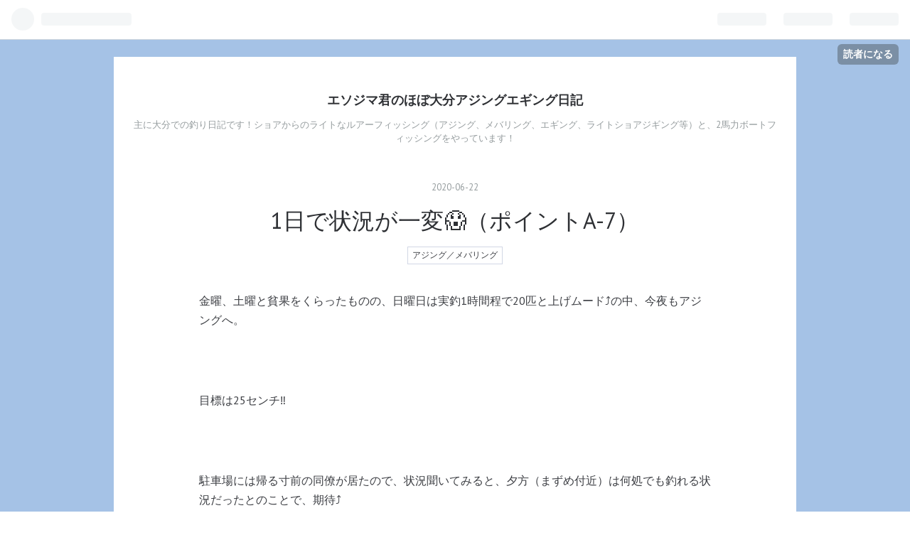

--- FILE ---
content_type: text/html; charset=utf-8
request_url: https://esojima.hatenablog.com/entry/2020/06/22/232943
body_size: 13567
content:
<!DOCTYPE html>
<html
  lang="ja"

data-admin-domain="//blog.hatena.ne.jp"
data-admin-origin="https://blog.hatena.ne.jp"
data-author="esojima3"
data-avail-langs="ja en"
data-blog="esojima.hatenablog.com"
data-blog-host="esojima.hatenablog.com"
data-blog-is-public="1"
data-blog-name="エソジマ君のほぼ大分アジングエギング日記"
data-blog-owner="esojima3"
data-blog-show-ads="1"
data-blog-show-sleeping-ads=""
data-blog-uri="https://esojima.hatenablog.com/"
data-blog-uuid="10257846132627411952"
data-blogs-uri-base="https://esojima.hatenablog.com"
data-brand="hatenablog"
data-data-layer="{&quot;hatenablog&quot;:{&quot;admin&quot;:{},&quot;analytics&quot;:{&quot;brand_property_id&quot;:&quot;&quot;,&quot;measurement_id&quot;:&quot;&quot;,&quot;non_sampling_property_id&quot;:&quot;&quot;,&quot;property_id&quot;:&quot;&quot;,&quot;separated_property_id&quot;:&quot;UA-29716941-21&quot;},&quot;blog&quot;:{&quot;blog_id&quot;:&quot;10257846132627411952&quot;,&quot;content_seems_japanese&quot;:&quot;true&quot;,&quot;disable_ads&quot;:&quot;&quot;,&quot;enable_ads&quot;:&quot;true&quot;,&quot;enable_keyword_link&quot;:&quot;true&quot;,&quot;entry_show_footer_related_entries&quot;:&quot;true&quot;,&quot;force_pc_view&quot;:&quot;true&quot;,&quot;is_public&quot;:&quot;true&quot;,&quot;is_responsive_view&quot;:&quot;true&quot;,&quot;is_sleeping&quot;:&quot;false&quot;,&quot;lang&quot;:&quot;ja&quot;,&quot;name&quot;:&quot;\u30a8\u30bd\u30b8\u30de\u541b\u306e\u307b\u307c\u5927\u5206\u30a2\u30b8\u30f3\u30b0\u30a8\u30ae\u30f3\u30b0\u65e5\u8a18&quot;,&quot;owner_name&quot;:&quot;esojima3&quot;,&quot;uri&quot;:&quot;https://esojima.hatenablog.com/&quot;},&quot;brand&quot;:&quot;hatenablog&quot;,&quot;page_id&quot;:&quot;entry&quot;,&quot;permalink_entry&quot;:{&quot;author_name&quot;:&quot;esojima3&quot;,&quot;categories&quot;:&quot;\u30a2\u30b8\u30f3\u30b0\uff0f\u30e1\u30d0\u30ea\u30f3\u30b0&quot;,&quot;character_count&quot;:767,&quot;date&quot;:&quot;2020-06-22&quot;,&quot;entry_id&quot;:&quot;26006613588618735&quot;,&quot;first_category&quot;:&quot;\u30a2\u30b8\u30f3\u30b0\uff0f\u30e1\u30d0\u30ea\u30f3\u30b0&quot;,&quot;hour&quot;:&quot;23&quot;,&quot;title&quot;:&quot;1\u65e5\u3067\u72b6\u6cc1\u304c\u4e00\u5909\ud83d\ude31\uff08\u30dd\u30a4\u30f3\u30c8A-7\uff09&quot;,&quot;uri&quot;:&quot;https://esojima.hatenablog.com/entry/2020/06/22/232943&quot;},&quot;pro&quot;:&quot;free&quot;,&quot;router_type&quot;:&quot;blogs&quot;}}"
data-device="pc"
data-dont-recommend-pro="false"
data-global-domain="https://hatena.blog"
data-globalheader-color="b"
data-globalheader-type="pc"
data-has-touch-view="1"
data-help-url="https://help.hatenablog.com"
data-no-suggest-touch-view="1"
data-page="entry"
data-parts-domain="https://hatenablog-parts.com"
data-plus-available=""
data-pro="false"
data-router-type="blogs"
data-sentry-dsn="https://03a33e4781a24cf2885099fed222b56d@sentry.io/1195218"
data-sentry-environment="production"
data-sentry-sample-rate="0.1"
data-static-domain="https://cdn.blog.st-hatena.com"
data-version="ce040fcbad0d42a5e1cae88990dad0"




  data-initial-state="{}"

  >
  <head prefix="og: http://ogp.me/ns# fb: http://ogp.me/ns/fb# article: http://ogp.me/ns/article#">

  

  
  <meta name="viewport" content="width=device-width, initial-scale=1.0" />


  


  

  <meta name="robots" content="max-image-preview:large" />


  <meta charset="utf-8"/>
  <meta http-equiv="X-UA-Compatible" content="IE=7; IE=9; IE=10; IE=11" />
  <title>1日で状況が一変😱（ポイントA-7） - エソジマ君のほぼ大分アジングエギング日記</title>

  
  <link rel="canonical" href="https://esojima.hatenablog.com/entry/2020/06/22/232943"/>



  

<meta itemprop="name" content="1日で状況が一変😱（ポイントA-7） - エソジマ君のほぼ大分アジングエギング日記"/>

  <meta itemprop="image" content="https://cdn.image.st-hatena.com/image/scale/9d1d349c1a77e6dec4ff60024961842fe67578c1/backend=imagemagick;version=1;width=1300/https%3A%2F%2Fcdn-ak.f.st-hatena.com%2Fimages%2Ffotolife%2Fe%2Fesojima3%2F20200622%2F20200622232121.jpg"/>


  <meta property="og:title" content="1日で状況が一変😱（ポイントA-7） - エソジマ君のほぼ大分アジングエギング日記"/>
<meta property="og:type" content="article"/>
  <meta property="og:url" content="https://esojima.hatenablog.com/entry/2020/06/22/232943"/>

  <meta property="og:image" content="https://cdn.image.st-hatena.com/image/scale/9d1d349c1a77e6dec4ff60024961842fe67578c1/backend=imagemagick;version=1;width=1300/https%3A%2F%2Fcdn-ak.f.st-hatena.com%2Fimages%2Ffotolife%2Fe%2Fesojima3%2F20200622%2F20200622232121.jpg"/>

<meta property="og:image:alt" content="1日で状況が一変😱（ポイントA-7） - エソジマ君のほぼ大分アジングエギング日記"/>
    <meta property="og:description" content="金曜、土曜と貧果をくらったものの、日曜日は実釣1時間程で20匹と上げムード⤴️の中、今夜もアジングへ。 目標は25センチ‼️ 駐車場には帰る寸前の同僚が居たので、状況聞いてみると、夕方（まずめ付近）は何処でも釣れる状況だったとのことで、期待⤴️ しかーーし、この時間帯はそんな状況ではありませんでした😅 （と言うか、やっくん情報だと今日は厳しかったとのことでした…どれが正しいのやら⤵️） まあ、夕まずめが爆釣だも渋くても関係ないですけどね😅 夜は夜で状況が違うことが多いので😁 で、いつもの様にアジを探すスタイルでカニ歩き🦀 すぐに単発 しかし連発はせず⤵️ 別場所打っていると、ショートバイトが連…" />
<meta property="og:site_name" content="エソジマ君のほぼ大分アジングエギング日記"/>

  <meta property="article:published_time" content="2020-06-22T14:29:43Z" />

    <meta property="article:tag" content="アジング／メバリング" />
      <meta name="twitter:card"  content="summary_large_image" />
    <meta name="twitter:image" content="https://cdn.image.st-hatena.com/image/scale/9d1d349c1a77e6dec4ff60024961842fe67578c1/backend=imagemagick;version=1;width=1300/https%3A%2F%2Fcdn-ak.f.st-hatena.com%2Fimages%2Ffotolife%2Fe%2Fesojima3%2F20200622%2F20200622232121.jpg" />  <meta name="twitter:title" content="1日で状況が一変😱（ポイントA-7） - エソジマ君のほぼ大分アジングエギング日記" />    <meta name="twitter:description" content="金曜、土曜と貧果をくらったものの、日曜日は実釣1時間程で20匹と上げムード⤴️の中、今夜もアジングへ。 目標は25センチ‼️ 駐車場には帰る寸前の同僚が居たので、状況聞いてみると、夕方（まずめ付近）は何処でも釣れる状況だったとのことで、期待⤴️ しかーーし、この時間帯はそんな状況ではありませんでした😅 （と言うか、やっ…" />  <meta name="twitter:app:name:iphone" content="はてなブログアプリ" />
  <meta name="twitter:app:id:iphone" content="583299321" />
  <meta name="twitter:app:url:iphone" content="hatenablog:///open?uri=https%3A%2F%2Fesojima.hatenablog.com%2Fentry%2F2020%2F06%2F22%2F232943" />
  
    <meta name="description" content="金曜、土曜と貧果をくらったものの、日曜日は実釣1時間程で20匹と上げムード⤴️の中、今夜もアジングへ。 目標は25センチ‼️ 駐車場には帰る寸前の同僚が居たので、状況聞いてみると、夕方（まずめ付近）は何処でも釣れる状況だったとのことで、期待⤴️ しかーーし、この時間帯はそんな状況ではありませんでした😅 （と言うか、やっくん情報だと今日は厳しかったとのことでした…どれが正しいのやら⤵️） まあ、夕まずめが爆釣だも渋くても関係ないですけどね😅 夜は夜で状況が違うことが多いので😁 で、いつもの様にアジを探すスタイルでカニ歩き🦀 すぐに単発 しかし連発はせず⤵️ 別場所打っていると、ショートバイトが連…" />
    <meta name="keywords" content="大分,アジング,釣り" />


  
<script
  id="embed-gtm-data-layer-loader"
  data-data-layer-page-specific="{&quot;hatenablog&quot;:{&quot;blogs_permalink&quot;:{&quot;is_author_pro&quot;:&quot;false&quot;,&quot;is_blog_sleeping&quot;:&quot;false&quot;,&quot;blog_afc_issued&quot;:&quot;false&quot;,&quot;has_related_entries_with_elasticsearch&quot;:&quot;true&quot;,&quot;entry_afc_issued&quot;:&quot;false&quot;}}}"
>
(function() {
  function loadDataLayer(elem, attrName) {
    if (!elem) { return {}; }
    var json = elem.getAttribute(attrName);
    if (!json) { return {}; }
    return JSON.parse(json);
  }

  var globalVariables = loadDataLayer(
    document.documentElement,
    'data-data-layer'
  );
  var pageSpecificVariables = loadDataLayer(
    document.getElementById('embed-gtm-data-layer-loader'),
    'data-data-layer-page-specific'
  );

  var variables = [globalVariables, pageSpecificVariables];

  if (!window.dataLayer) {
    window.dataLayer = [];
  }

  for (var i = 0; i < variables.length; i++) {
    window.dataLayer.push(variables[i]);
  }
})();
</script>

<!-- Google Tag Manager -->
<script>(function(w,d,s,l,i){w[l]=w[l]||[];w[l].push({'gtm.start':
new Date().getTime(),event:'gtm.js'});var f=d.getElementsByTagName(s)[0],
j=d.createElement(s),dl=l!='dataLayer'?'&l='+l:'';j.async=true;j.src=
'https://www.googletagmanager.com/gtm.js?id='+i+dl;f.parentNode.insertBefore(j,f);
})(window,document,'script','dataLayer','GTM-P4CXTW');</script>
<!-- End Google Tag Manager -->











  <link rel="shortcut icon" href="https://esojima.hatenablog.com/icon/favicon">
<link rel="apple-touch-icon" href="https://esojima.hatenablog.com/icon/touch">
<link rel="icon" sizes="192x192" href="https://esojima.hatenablog.com/icon/link">

  

<link rel="alternate" type="application/atom+xml" title="Atom" href="https://esojima.hatenablog.com/feed"/>
<link rel="alternate" type="application/rss+xml" title="RSS2.0" href="https://esojima.hatenablog.com/rss"/>

  <link rel="alternate" type="application/json+oembed" href="https://hatena.blog/oembed?url=https%3A%2F%2Fesojima.hatenablog.com%2Fentry%2F2020%2F06%2F22%2F232943&amp;format=json" title="oEmbed Profile of 1日で状況が一変😱（ポイントA-7）"/>
<link rel="alternate" type="text/xml+oembed" href="https://hatena.blog/oembed?url=https%3A%2F%2Fesojima.hatenablog.com%2Fentry%2F2020%2F06%2F22%2F232943&amp;format=xml" title="oEmbed Profile of 1日で状況が一変😱（ポイントA-7）"/>
  
  <link rel="author" href="http://www.hatena.ne.jp/esojima3/">

  

  


  
    
<link rel="stylesheet" type="text/css" href="https://cdn.blog.st-hatena.com/css/blog.css?version=ce040fcbad0d42a5e1cae88990dad0"/>

    
  <link rel="stylesheet" type="text/css" href="https://usercss.blog.st-hatena.com/blog_style/10257846132627411952/41509198788a1539171d5a6c7857e41ce775b1f9"/>
  
  

  

  
<script> </script>

  
<style>
  div#google_afc_user,
  div.google-afc-user-container,
  div.google_afc_image,
  div.google_afc_blocklink {
      display: block !important;
  }
</style>


  
    <script src="https://cdn.pool.st-hatena.com/valve/valve.js" async></script>
<script id="test-valve-definition">
  var valve = window.valve || [];

  valve.push(function(v) {
    
    

    v.config({
      service: 'blog',
      content: {
        result: 'adtrust',
        documentIds: ["blog:entry:26006613588618735"]
      }
    });
    v.defineDFPSlot({"lazy":1,"sizes":{"mappings":[[[320,568],[[336,280],[300,250],"fluid"]],[[0,0],[[300,250]]]]},"slotId":"ad-in-entry","unit":"/4374287/blog_pc_entry_sleep_in-article"});    v.defineDFPSlot({"lazy":"","sizes":[[300,250],[336,280],[468,60],"fluid"],"slotId":"google_afc_user_container_0","unit":"/4374287/blog_user"});
    v.sealDFPSlots();
  });
</script>

  

  
    <script type="application/ld+json">{"@context":"http://schema.org","@type":"Article","dateModified":"2020-06-22T23:30:24+09:00","datePublished":"2020-06-22T23:29:43+09:00","description":"金曜、土曜と貧果をくらったものの、日曜日は実釣1時間程で20匹と上げムード⤴️の中、今夜もアジングへ。 目標は25センチ‼️ 駐車場には帰る寸前の同僚が居たので、状況聞いてみると、夕方（まずめ付近）は何処でも釣れる状況だったとのことで、期待⤴️ しかーーし、この時間帯はそんな状況ではありませんでした😅 （と言うか、やっくん情報だと今日は厳しかったとのことでした…どれが正しいのやら⤵️） まあ、夕まずめが爆釣だも渋くても関係ないですけどね😅 夜は夜で状況が違うことが多いので😁 で、いつもの様にアジを探すスタイルでカニ歩き🦀 すぐに単発 しかし連発はせず⤵️ 別場所打っていると、ショートバイトが連…","headline":"1日で状況が一変😱（ポイントA-7）","image":["https://cdn-ak.f.st-hatena.com/images/fotolife/e/esojima3/20200622/20200622232121.jpg"],"mainEntityOfPage":{"@id":"https://esojima.hatenablog.com/entry/2020/06/22/232943","@type":"WebPage"}}</script>

  

  <script type="text/javascript">
 if( location.href == 'https://esojima.hatenablog.com/'){
 location.href='https://esojima.hatenablog.com/archive';
}
</script>
<noscript>
<p><a href="https://esojima.hatenablog.com/archive">エソジマ君の大分釣り日記</a></p>
</noscript>
</head>

  <body class="page-entry category-アジング／メバリング globalheader-ng-enabled">
    

<div id="globalheader-container"
  data-brand="hatenablog"
  
  >
  <iframe id="globalheader" height="37" frameborder="0" allowTransparency="true"></iframe>
</div>


  
  
  
    <nav class="
      blog-controlls
      
    ">
      <div class="blog-controlls-blog-icon">
        <a href="https://esojima.hatenablog.com/">
          <img src="https://cdn.image.st-hatena.com/image/square/48f77f39253abc90d90b735df18cf1a6533ed3d2/backend=imagemagick;height=128;version=1;width=128/https%3A%2F%2Fcdn.user.blog.st-hatena.com%2Fblog_custom_icon%2F153155302%2F1536672325540425" alt="エソジマ君のほぼ大分アジングエギング日記"/>
        </a>
      </div>
      <div class="blog-controlls-title">
        <a href="https://esojima.hatenablog.com/">エソジマ君のほぼ大分アジングエギング日記</a>
      </div>
      <a href="https://blog.hatena.ne.jp/esojima3/esojima.hatenablog.com/subscribe?utm_source=blogs_topright_button&amp;utm_medium=button&amp;utm_campaign=subscribe_blog" class="blog-controlls-subscribe-btn test-blog-header-controlls-subscribe">
        読者になる
      </a>
    </nav>
  

  <div id="container">
    <div id="container-inner">
      <header id="blog-title" data-brand="hatenablog">
  <div id="blog-title-inner" >
    <div id="blog-title-content">
      <h1 id="title"><a href="https://esojima.hatenablog.com/">エソジマ君のほぼ大分アジングエギング日記</a></h1>
      
        <h2 id="blog-description">主に大分での釣り日記です！ショアからのライトなルアーフィッシング（アジング、メバリング、エギング、ライトショアジギング等）と、2馬力ボートフィッシングをやっています！</h2>
      
    </div>
  </div>
</header>

      

      
      




<div id="content" class="hfeed"
  
  >
  <div id="content-inner">
    <div id="wrapper">
      <div id="main">
        <div id="main-inner">
          

          


  


          
  
  <!-- google_ad_section_start -->
  <!-- rakuten_ad_target_begin -->
  
  
  

  

  
    
      
        <article class="entry hentry test-hentry js-entry-article date-first autopagerize_page_element chars-800 words-100 mode-hatena entry-odd" id="entry-26006613588618735" data-keyword-campaign="" data-uuid="26006613588618735" data-publication-type="entry">
  <div class="entry-inner">
    <header class="entry-header">
  
    <div class="date entry-date first">
    <a href="https://esojima.hatenablog.com/archive/2020/06/22" rel="nofollow">
      <time datetime="2020-06-22T14:29:43Z" title="2020-06-22T14:29:43Z">
        <span class="date-year">2020</span><span class="hyphen">-</span><span class="date-month">06</span><span class="hyphen">-</span><span class="date-day">22</span>
      </time>
    </a>
      </div>
  <h1 class="entry-title">
  <a href="https://esojima.hatenablog.com/entry/2020/06/22/232943" class="entry-title-link bookmark">1日で状況が一変😱（ポイントA-7）</a>
</h1>

  
  

  <div class="entry-categories categories">
    
    <a href="https://esojima.hatenablog.com/archive/category/%E3%82%A2%E3%82%B8%E3%83%B3%E3%82%B0%EF%BC%8F%E3%83%A1%E3%83%90%E3%83%AA%E3%83%B3%E3%82%B0" class="entry-category-link category-アジング／メバリング">アジング／メバリング</a>
    
  </div>


  

  

</header>

    


    <div class="entry-content hatenablog-entry">
  
    <p>金曜、土曜と貧果をくらったものの、日曜日は実釣1時間程で20匹と上げムード⤴️の中、今夜もアジングへ。</p><br />
<br />
<p>目標は25センチ‼️</p><br />
<br />
<p>駐車場には帰る寸前の同僚が居たので、状況聞いてみると、夕方（まずめ付近）は何処でも釣れる状況だったとのことで、期待⤴️</p><br />
<br />
<p>しかーーし、この時間帯はそんな状況ではありませんでした😅<br />
（と言うか、やっくん情報だと今日は厳しかったとのことでした…どれが正しいのやら⤵️）</p><br />
<br />
<p>まあ、<a class="keyword" href="http://d.hatena.ne.jp/keyword/%CD%BC%A4%DE%A4%BA%A4%E1">夕まずめ</a>が爆釣だも渋くても関係ないですけどね😅</p><br />
<br />
<p>夜は夜で状況が違うことが多いので😁</p><br />
<br />
<p>で、いつもの様にアジを探すスタイルで<a class="keyword" href="http://d.hatena.ne.jp/keyword/%A5%AB%A5%CB">カニ</a>歩き🦀</p><br />
<br />
<p>すぐに単発<br />
<span itemscope itemtype="http://schema.org/Photograph"><img src="https://cdn-ak.f.st-hatena.com/images/fotolife/e/esojima3/20200622/20200622232121.jpg" alt="f:id:esojima3:20200622232121j:plain" title="f:id:esojima3:20200622232121j:plain" class="hatena-fotolife" itemprop="image"></span></p><br />
<br />
<p>しかし連発はせず⤵️</p><br />
<br />
<p>別場所打っていると、ショートバイトが連発😅</p><br />
<br />
<p>ワーム小さくしてヒットするもサイズはお豆😱<br />
（今夜は贅沢は言えなさそうですが）</p><br />
<br />
<p>暫く遊んでいたら釣り友さんからラインが来て合流〜</p><br />
<br />
<p>同じ場所打ってても拉致あかんので、再び2人で蟹歩き〜〜</p><br />
<br />
<p>多少濁りもある中、表層で気持ち良いコン♬</p><br />
<br />
<p>少し良い型の24センチ〜⤴️<br />
<span itemscope itemtype="http://schema.org/Photograph"><img src="https://cdn-ak.f.st-hatena.com/images/fotolife/e/esojima3/20200622/20200622232405.jpg" alt="f:id:esojima3:20200622232405j:plain" title="f:id:esojima3:20200622232405j:plain" class="hatena-fotolife" itemprop="image"></span></p><br />
<br />
<p>目標まで後1センチ〜〜</p><br />
<br />
<p>しかし、後が続きません😭</p><br />
<br />
<p>今夜はパターンに入らず連発してくれません。</p><br />
<br />
<p>時折波紋も出るので、波紋探しからのアジ拾い😁<br />
<span itemscope itemtype="http://schema.org/Photograph"><img src="https://cdn-ak.f.st-hatena.com/images/fotolife/e/esojima3/20200622/20200622232456.jpg" alt="f:id:esojima3:20200622232456j:plain" title="f:id:esojima3:20200622232456j:plain" class="hatena-fotolife" itemprop="image"></span></p><br />
<br />
<p>途中ゴミも流れまくって釣りにならずの状況もあり、結構辛かったのですが、ポツリポツリと拾い釣り〜<br />
<span itemscope itemtype="http://schema.org/Photograph"><img src="https://cdn-ak.f.st-hatena.com/images/fotolife/e/esojima3/20200622/20200622232451.jpg" alt="f:id:esojima3:20200622232451j:plain" title="f:id:esojima3:20200622232451j:plain" class="hatena-fotolife" itemprop="image"></span></p><br />
<p>サイズは全くダメでした<br />
<span itemscope itemtype="http://schema.org/Photograph"><img src="https://cdn-ak.f.st-hatena.com/images/fotolife/e/esojima3/20200622/20200622232500.jpg" alt="f:id:esojima3:20200622232500j:plain" title="f:id:esojima3:20200622232500j:plain" class="hatena-fotolife" itemprop="image"></span></p><br />
<p>目標の25センチまで程遠い20、21センチほどばかりでした<br />
<span itemscope itemtype="http://schema.org/Photograph"><img src="https://cdn-ak.f.st-hatena.com/images/fotolife/e/esojima3/20200622/20200622232505.jpg" alt="f:id:esojima3:20200622232505j:plain" title="f:id:esojima3:20200622232505j:plain" class="hatena-fotolife" itemprop="image"></span></p><br />
<p>結局、1時間半程で15匹と悲しい釣果でした⤵️</p><br />
<br />
<p>途中途中に結構アジは居たのですが、潮が動かず食い気がない感じでした。</p><br />
<br />
<p>あと30分くらい粘れば潮が動いて遊べたんだろうな〜〜</p><br />
<p>★★★★★★★★★★★★★★★★★★★★★★<br />
ランキングに参加しています。<br />
ポチッと押して頂けるとヤル気が出ます😁</p><p>色んなブログが見れますよ！<br />
↓↓↓↓↓↓↓↓↓↓↓↓↓↓↓↓↓↓</p><p><a href="//fishing.blogmura.com/saltlure/ranking.html"><img src="//fishing.blogmura.com/saltlure/img/saltlure88_31.gif" width="88" height="31" border="0" alt="にほんブログ村 釣りブログ ソルトルアーフィッシングへ" /><br />
 <br />
<a href="//fishing.blogmura.com/kyushuturi/ranking.html"><img src="//fishing.blogmura.com/kyushuturi/img/kyushuturi88_31.gif" width="88" height="31" border="0" alt="にほんブログ村 釣りブログ 九州釣行記へ" /></p><p><a href="//fishing.blogmura.com/ajing/ranking.html"><img src="//fishing.blogmura.com/ajing/img/ajing88_31.gif" width="88" height="31" border="0" alt="にほんブログ村 釣りブログ アジングへ" /></a><br /></p>

    
    




    

  
</div>

    
  <footer class="entry-footer">
    
    <div class="entry-tags-wrapper">
  <div class="entry-tags">  </div>
</div>

    <p class="entry-footer-section track-inview-by-gtm" data-gtm-track-json="{&quot;area&quot;: &quot;finish_reading&quot;}">
  <span class="author vcard"><span class="fn" data-load-nickname="1" data-user-name="esojima3" >esojima3</span></span>
  <span class="entry-footer-time"><a href="https://esojima.hatenablog.com/entry/2020/06/22/232943"><time data-relative datetime="2020-06-22T14:29:43Z" title="2020-06-22T14:29:43Z" class="updated">2020-06-22 23:29</time></a></span>
  
  
  
    <span class="
      entry-footer-subscribe
      
    " data-test-blog-controlls-subscribe>
      <a href="https://blog.hatena.ne.jp/esojima3/esojima.hatenablog.com/subscribe?utm_campaign=subscribe_blog&amp;utm_source=blogs_entry_footer&amp;utm_medium=button">
        読者になる
      </a>
    </span>
  
</p>

    
  <div
    class="hatena-star-container"
    data-hatena-star-container
    data-hatena-star-url="https://esojima.hatenablog.com/entry/2020/06/22/232943"
    data-hatena-star-title="1日で状況が一変😱（ポイントA-7）"
    data-hatena-star-variant="profile-icon"
    data-hatena-star-profile-url-template="https://blog.hatena.ne.jp/{username}/"
  ></div>


    
<div class="social-buttons">
  
  
    <div class="social-button-item">
      <a href="https://b.hatena.ne.jp/entry/s/esojima.hatenablog.com/entry/2020/06/22/232943" class="hatena-bookmark-button" data-hatena-bookmark-url="https://esojima.hatenablog.com/entry/2020/06/22/232943" data-hatena-bookmark-layout="vertical-balloon" data-hatena-bookmark-lang="ja" title="この記事をはてなブックマークに追加"><img src="https://b.st-hatena.com/images/entry-button/button-only.gif" alt="この記事をはてなブックマークに追加" width="20" height="20" style="border: none;" /></a>
    </div>
  
  
    <div class="social-button-item">
      <div class="fb-share-button" data-layout="box_count" data-href="https://esojima.hatenablog.com/entry/2020/06/22/232943"></div>
    </div>
  
  
    
    
    <div class="social-button-item">
      <a
          class="entry-share-button entry-share-button-twitter test-share-button-twitter"
          href="https://x.com/intent/tweet?text=1%E6%97%A5%E3%81%A7%E7%8A%B6%E6%B3%81%E3%81%8C%E4%B8%80%E5%A4%89%F0%9F%98%B1%EF%BC%88%E3%83%9D%E3%82%A4%E3%83%B3%E3%83%88A-7%EF%BC%89+-+%E3%82%A8%E3%82%BD%E3%82%B8%E3%83%9E%E5%90%9B%E3%81%AE%E3%81%BB%E3%81%BC%E5%A4%A7%E5%88%86%E3%82%A2%E3%82%B8%E3%83%B3%E3%82%B0%E3%82%A8%E3%82%AE%E3%83%B3%E3%82%B0%E6%97%A5%E8%A8%98&amp;url=https%3A%2F%2Fesojima.hatenablog.com%2Fentry%2F2020%2F06%2F22%2F232943"
          title="X（Twitter）で投稿する"
        ></a>
    </div>
  
  
  
    <span>
      <div class="line-it-button" style="display: none;" data-type="share-e" data-lang="ja" ></div>
      <script src="//scdn.line-apps.com/n/line_it/thirdparty/loader.min.js" async="async" defer="defer" ></script>
    </span>
  
  
  
  
</div>

    
  
  
    
    <div class="google-afc-image test-google-rectangle-ads">      
      
      <div id="google_afc_user_container_0" class="google-afc-user-container google_afc_blocklink2_5 google_afc_boder" data-test-unit="/4374287/blog_user"></div>
      
        <a href="http://blog.hatena.ne.jp/guide/pro" class="open-pro-modal" data-guide-pro-modal-ad-url="https://hatena.blog/guide/pro/modal/ad">広告を非表示にする</a>
      
    </div>
  
  


    <div class="customized-footer">
      

        

          <div class="entry-footer-modules" id="entry-footer-secondary-modules">      
<div class="hatena-module hatena-module-related-entries" >
      
  <!-- Hatena-Epic-has-related-entries-with-elasticsearch:true -->
  <div class="hatena-module-title">
    関連記事
  </div>
  <div class="hatena-module-body">
    <ul class="related-entries hatena-urllist urllist-with-thumbnails">
  
  
    
    <li class="urllist-item related-entries-item">
      <div class="urllist-item-inner related-entries-item-inner">
        
          
                      <a class="urllist-image-link related-entries-image-link" href="https://esojima.hatenablog.com/entry/2020/05/27/060028">
  <img alt="雨上がりのアジング（ポイントA-7）" src="https://cdn.image.st-hatena.com/image/square/06186dfa26e0d4fc5a7ae09af65ddb312ef602ae/backend=imagemagick;height=100;version=1;width=100/https%3A%2F%2Fcdn-ak.f.st-hatena.com%2Fimages%2Ffotolife%2Fe%2Fesojima3%2F20200526%2F20200526234545.jpg" class="urllist-image related-entries-image" title="雨上がりのアジング（ポイントA-7）" width="100" height="100" loading="lazy">
</a>
            <div class="urllist-date-link related-entries-date-link">
  <a href="https://esojima.hatenablog.com/archive/2020/05/27" rel="nofollow">
    <time datetime="2020-05-26T21:00:28Z" title="2020年5月27日">
      2020-05-27
    </time>
  </a>
</div>

          <a href="https://esojima.hatenablog.com/entry/2020/05/27/060028" class="urllist-title-link related-entries-title-link  urllist-title related-entries-title">雨上がりのアジング（ポイントA-7）</a>




          
          

                      <div class="urllist-entry-body related-entries-entry-body">今日の15時頃？から18時頃？まで雨が降りました☔️ そして、いつ…</div>
      </div>
    </li>
  
    
    <li class="urllist-item related-entries-item">
      <div class="urllist-item-inner related-entries-item-inner">
        
          
                      <a class="urllist-image-link related-entries-image-link" href="https://esojima.hatenablog.com/entry/2019/10/01/235401">
  <img alt="調査アジング爆釣🐟🐟🐟" src="https://cdn.image.st-hatena.com/image/square/dfb943c020b6182c002b7847cc45e36812d9d74a/backend=imagemagick;height=100;version=1;width=100/https%3A%2F%2Fcdn-ak.f.st-hatena.com%2Fimages%2Ffotolife%2Fe%2Fesojima3%2F20191001%2F20191001233955.jpg" class="urllist-image related-entries-image" title="調査アジング爆釣🐟🐟🐟" width="100" height="100" loading="lazy">
</a>
            <div class="urllist-date-link related-entries-date-link">
  <a href="https://esojima.hatenablog.com/archive/2019/10/01" rel="nofollow">
    <time datetime="2019-10-01T14:54:01Z" title="2019年10月1日">
      2019-10-01
    </time>
  </a>
</div>

          <a href="https://esojima.hatenablog.com/entry/2019/10/01/235401" class="urllist-title-link related-entries-title-link  urllist-title related-entries-title">調査アジング爆釣🐟🐟🐟</a>




          
          

                      <div class="urllist-entry-body related-entries-entry-body">さて、今夜はどこに行くかと少し悩みましたが、雨がぱらついた…</div>
      </div>
    </li>
  
    
    <li class="urllist-item related-entries-item">
      <div class="urllist-item-inner related-entries-item-inner">
        
          
                      <a class="urllist-image-link related-entries-image-link" href="https://esojima.hatenablog.com/entry/2019/08/01/234853">
  <img alt="久々の良型アジ🐟" src="https://cdn.image.st-hatena.com/image/square/0a433913bc751392d30f32f05e5b0cfac06128a4/backend=imagemagick;height=100;version=1;width=100/https%3A%2F%2Fcdn-ak.f.st-hatena.com%2Fimages%2Ffotolife%2Fe%2Fesojima3%2F20190801%2F20190801233650.jpg" class="urllist-image related-entries-image" title="久々の良型アジ🐟" width="100" height="100" loading="lazy">
</a>
            <div class="urllist-date-link related-entries-date-link">
  <a href="https://esojima.hatenablog.com/archive/2019/08/01" rel="nofollow">
    <time datetime="2019-08-01T14:48:53Z" title="2019年8月1日">
      2019-08-01
    </time>
  </a>
</div>

          <a href="https://esojima.hatenablog.com/entry/2019/08/01/234853" class="urllist-title-link related-entries-title-link  urllist-title related-entries-title">久々の良型アジ🐟</a>




          
          

                      <div class="urllist-entry-body related-entries-entry-body">21時ちょい前くらいに駐車場に着くと同僚の車が。 途中で同僚2…</div>
      </div>
    </li>
  
    
    <li class="urllist-item related-entries-item">
      <div class="urllist-item-inner related-entries-item-inner">
        
          
                      <a class="urllist-image-link related-entries-image-link" href="https://esojima.hatenablog.com/entry/2019/05/25/111210">
  <img alt="2019年100回目の釣行" src="https://cdn.image.st-hatena.com/image/square/73e074bb6c60efa04c27af97bc0a9f70903ffb5a/backend=imagemagick;height=100;version=1;width=100/https%3A%2F%2Fcdn-ak.f.st-hatena.com%2Fimages%2Ffotolife%2Fe%2Fesojima3%2F20190525%2F20190525105822.jpg" class="urllist-image related-entries-image" title="2019年100回目の釣行" width="100" height="100" loading="lazy">
</a>
            <div class="urllist-date-link related-entries-date-link">
  <a href="https://esojima.hatenablog.com/archive/2019/05/25" rel="nofollow">
    <time datetime="2019-05-25T02:12:10Z" title="2019年5月25日">
      2019-05-25
    </time>
  </a>
</div>

          <a href="https://esojima.hatenablog.com/entry/2019/05/25/111210" class="urllist-title-link related-entries-title-link  urllist-title related-entries-title">2019年100回目の釣行</a>




          
          

                      <div class="urllist-entry-body related-entries-entry-body">昨夜は、今年100回目のメモリアル釣行でした‼️ 21時くらいに釣…</div>
      </div>
    </li>
  
    
    <li class="urllist-item related-entries-item">
      <div class="urllist-item-inner related-entries-item-inner">
        
          
                      <a class="urllist-image-link related-entries-image-link" href="https://esojima.hatenablog.com/entry/2019/05/07/214611">
  <img alt="仕事帰りにアジング〜〜" src="https://cdn.image.st-hatena.com/image/square/3a1b91d9d3b0ded45fa38569fe3d78216a31bbd8/backend=imagemagick;height=100;version=1;width=100/https%3A%2F%2Fcdn-ak.f.st-hatena.com%2Fimages%2Ffotolife%2Fe%2Fesojima3%2F20190507%2F20190507214207.jpg" class="urllist-image related-entries-image" title="仕事帰りにアジング〜〜" width="100" height="100" loading="lazy">
</a>
            <div class="urllist-date-link related-entries-date-link">
  <a href="https://esojima.hatenablog.com/archive/2019/05/07" rel="nofollow">
    <time datetime="2019-05-07T12:46:11Z" title="2019年5月7日">
      2019-05-07
    </time>
  </a>
</div>

          <a href="https://esojima.hatenablog.com/entry/2019/05/07/214611" class="urllist-title-link related-entries-title-link  urllist-title related-entries-title">仕事帰りにアジング〜〜</a>




          
          

                      <div class="urllist-entry-body related-entries-entry-body">長かった連休も昨日で終わり、今日から仕事です。 初日なので定…</div>
      </div>
    </li>
  
</ul>

  </div>
</div>
  </div>
        

      
    </div>
    
  <div class="comment-box js-comment-box">
    
    <ul class="comment js-comment">
      <li class="read-more-comments" style="display: none;"><a>もっと読む</a></li>
    </ul>
    
      <a class="leave-comment-title js-leave-comment-title">コメントを書く</a>
    
  </div>

  </footer>

  </div>
</article>

      
      
    
  

  
  <!-- rakuten_ad_target_end -->
  <!-- google_ad_section_end -->
  
  
  
  <div class="pager pager-permalink permalink">
    
      
      <span class="pager-prev">
        <a href="https://esojima.hatenablog.com/entry/2020/06/23/175948" rel="prev">
          <span class="pager-arrow">&laquo; </span>
          明日は行かないと思っていても、、、💦
        </a>
      </span>
    
    
      
      <span class="pager-next">
        <a href="https://esojima.hatenablog.com/entry/2020/06/22/201010" rel="next">
          新月大潮アジングへ
          <span class="pager-arrow"> &raquo;</span>
        </a>
      </span>
    
  </div>


  



        </div>
      </div>

      <aside id="box1">
  <div id="box1-inner">
  </div>
</aside>

    </div><!-- #wrapper -->

    
<aside id="box2">
  
  <div id="box2-inner">
    
      

<div class="hatena-module hatena-module-profile">
  <div class="hatena-module-title">
    プロフィール
  </div>
  <div class="hatena-module-body">
    
    <a href="https://esojima.hatenablog.com/about" class="profile-icon-link">
      <img src="https://cdn.profile-image.st-hatena.com/users/esojima3/profile.png"
      alt="id:esojima3" class="profile-icon" />
    </a>
    

    
    <span class="id">
      <a href="https://esojima.hatenablog.com/about" class="hatena-id-link"><span data-load-nickname="1" data-user-name="esojima3">id:esojima3</span></a>
      
  
  


    </span>
    

    

    
    <div class="profile-description">
      <p>主に大分での釣行日記です！ショアからのライトなルアーフィッシング（アジング、メバリング、エギング、ライトショアジギング等）と、2馬力ボートフィッシングをやっています！</p>

    </div>
    

    
      <div class="hatena-follow-button-box btn-subscribe js-hatena-follow-button-box"
  
  >

  <a href="#" class="hatena-follow-button js-hatena-follow-button">
    <span class="subscribing">
      <span class="foreground">読者です</span>
      <span class="background">読者をやめる</span>
    </span>
    <span class="unsubscribing" data-track-name="profile-widget-subscribe-button" data-track-once>
      <span class="foreground">読者になる</span>
      <span class="background">読者になる</span>
    </span>
  </a>
  <div class="subscription-count-box js-subscription-count-box">
    <i></i>
    <u></u>
    <span class="subscription-count js-subscription-count">
    </span>
  </div>
</div>

    

    

    <div class="profile-about">
      <a href="https://esojima.hatenablog.com/about">このブログについて</a>
    </div>

  </div>
</div>

    
      <div class="hatena-module hatena-module-search-box">
  <div class="hatena-module-title">
    ブログ内検索
  </div>
  <div class="hatena-module-body">
    <form class="search-form" role="search" action="https://esojima.hatenablog.com/search" method="get">
  <input type="text" name="q" class="search-module-input" value="" placeholder="記事を検索" required>
  <input type="submit" value="検索" class="search-module-button" />
</form>

  </div>
</div>

    
      <div class="hatena-module hatena-module-links">
  <div class="hatena-module-title">
    お気に入りリンク
  </div>
  <div class="hatena-module-body">
    <ul class="hatena-urllist">
      
        <li>
          <a href="https://blog.goo.ne.jp/osa03400340">旧ブログです(大分釣り日記)</a>
        </li>
      
    </ul>
  </div>
</div>

    
      <div class="hatena-module hatena-module-recent-entries ">
  <div class="hatena-module-title">
    <a href="https://esojima.hatenablog.com/archive">
      最新記事
    </a>
  </div>
  <div class="hatena-module-body">
    <ul class="recent-entries hatena-urllist ">
  
  
    
    <li class="urllist-item recent-entries-item">
      <div class="urllist-item-inner recent-entries-item-inner">
        
          
          
          <a href="https://esojima.hatenablog.com/entry/2026/01/17/120000" class="urllist-title-link recent-entries-title-link  urllist-title recent-entries-title">釣具屋さんのエギング大会で3年連続</a>




          
          

                </div>
    </li>
  
    
    <li class="urllist-item recent-entries-item">
      <div class="urllist-item-inner recent-entries-item-inner">
        
          
          
          <a href="https://esojima.hatenablog.com/entry/2026/01/17/085746" class="urllist-title-link recent-entries-title-link  urllist-title recent-entries-title">2026年初っ端から地獄</a>




          
          

                </div>
    </li>
  
    
    <li class="urllist-item recent-entries-item">
      <div class="urllist-item-inner recent-entries-item-inner">
        
          
          
          <a href="https://esojima.hatenablog.com/entry/2026/01/05/055000" class="urllist-title-link recent-entries-title-link  urllist-title recent-entries-title">2026年エギングの出足は好調みたいです（ポイントB-21）</a>




          
          

                </div>
    </li>
  
    
    <li class="urllist-item recent-entries-item">
      <div class="urllist-item-inner recent-entries-item-inner">
        
          
          
          <a href="https://esojima.hatenablog.com/entry/2026/01/03/161630" class="urllist-title-link recent-entries-title-link  urllist-title recent-entries-title">釣具屋さんの抽選会</a>




          
          

                </div>
    </li>
  
    
    <li class="urllist-item recent-entries-item">
      <div class="urllist-item-inner recent-entries-item-inner">
        
          
          
          <a href="https://esojima.hatenablog.com/entry/2026/01/02/095837" class="urllist-title-link recent-entries-title-link  urllist-title recent-entries-title">あけおめからの初釣り（ポイントB-26、B-9）</a>




          
          

                </div>
    </li>
  
</ul>

      </div>
</div>

    
      

<div class="hatena-module hatena-module-archive" data-archive-type="default" data-archive-url="https://esojima.hatenablog.com/archive">
  <div class="hatena-module-title">
    <a href="https://esojima.hatenablog.com/archive">月別アーカイブ</a>
  </div>
  <div class="hatena-module-body">
    
      
        <ul class="hatena-urllist">
          
            <li class="archive-module-year archive-module-year-hidden" data-year="2026">
              <div class="archive-module-button">
                <span class="archive-module-hide-button">▼</span>
                <span class="archive-module-show-button">▶</span>
              </div>
              <a href="https://esojima.hatenablog.com/archive/2026" class="archive-module-year-title archive-module-year-2026">
                2026
              </a>
              <ul class="archive-module-months">
                
                  <li class="archive-module-month">
                    <a href="https://esojima.hatenablog.com/archive/2026/01" class="archive-module-month-title archive-module-month-2026-1">
                      2026 / 1
                    </a>
                  </li>
                
              </ul>
            </li>
          
            <li class="archive-module-year archive-module-year-hidden" data-year="2025">
              <div class="archive-module-button">
                <span class="archive-module-hide-button">▼</span>
                <span class="archive-module-show-button">▶</span>
              </div>
              <a href="https://esojima.hatenablog.com/archive/2025" class="archive-module-year-title archive-module-year-2025">
                2025
              </a>
              <ul class="archive-module-months">
                
                  <li class="archive-module-month">
                    <a href="https://esojima.hatenablog.com/archive/2025/12" class="archive-module-month-title archive-module-month-2025-12">
                      2025 / 12
                    </a>
                  </li>
                
                  <li class="archive-module-month">
                    <a href="https://esojima.hatenablog.com/archive/2025/11" class="archive-module-month-title archive-module-month-2025-11">
                      2025 / 11
                    </a>
                  </li>
                
                  <li class="archive-module-month">
                    <a href="https://esojima.hatenablog.com/archive/2025/10" class="archive-module-month-title archive-module-month-2025-10">
                      2025 / 10
                    </a>
                  </li>
                
                  <li class="archive-module-month">
                    <a href="https://esojima.hatenablog.com/archive/2025/09" class="archive-module-month-title archive-module-month-2025-9">
                      2025 / 9
                    </a>
                  </li>
                
                  <li class="archive-module-month">
                    <a href="https://esojima.hatenablog.com/archive/2025/08" class="archive-module-month-title archive-module-month-2025-8">
                      2025 / 8
                    </a>
                  </li>
                
                  <li class="archive-module-month">
                    <a href="https://esojima.hatenablog.com/archive/2025/07" class="archive-module-month-title archive-module-month-2025-7">
                      2025 / 7
                    </a>
                  </li>
                
                  <li class="archive-module-month">
                    <a href="https://esojima.hatenablog.com/archive/2025/06" class="archive-module-month-title archive-module-month-2025-6">
                      2025 / 6
                    </a>
                  </li>
                
                  <li class="archive-module-month">
                    <a href="https://esojima.hatenablog.com/archive/2025/05" class="archive-module-month-title archive-module-month-2025-5">
                      2025 / 5
                    </a>
                  </li>
                
                  <li class="archive-module-month">
                    <a href="https://esojima.hatenablog.com/archive/2025/04" class="archive-module-month-title archive-module-month-2025-4">
                      2025 / 4
                    </a>
                  </li>
                
                  <li class="archive-module-month">
                    <a href="https://esojima.hatenablog.com/archive/2025/03" class="archive-module-month-title archive-module-month-2025-3">
                      2025 / 3
                    </a>
                  </li>
                
                  <li class="archive-module-month">
                    <a href="https://esojima.hatenablog.com/archive/2025/02" class="archive-module-month-title archive-module-month-2025-2">
                      2025 / 2
                    </a>
                  </li>
                
                  <li class="archive-module-month">
                    <a href="https://esojima.hatenablog.com/archive/2025/01" class="archive-module-month-title archive-module-month-2025-1">
                      2025 / 1
                    </a>
                  </li>
                
              </ul>
            </li>
          
            <li class="archive-module-year archive-module-year-hidden" data-year="2024">
              <div class="archive-module-button">
                <span class="archive-module-hide-button">▼</span>
                <span class="archive-module-show-button">▶</span>
              </div>
              <a href="https://esojima.hatenablog.com/archive/2024" class="archive-module-year-title archive-module-year-2024">
                2024
              </a>
              <ul class="archive-module-months">
                
                  <li class="archive-module-month">
                    <a href="https://esojima.hatenablog.com/archive/2024/12" class="archive-module-month-title archive-module-month-2024-12">
                      2024 / 12
                    </a>
                  </li>
                
                  <li class="archive-module-month">
                    <a href="https://esojima.hatenablog.com/archive/2024/11" class="archive-module-month-title archive-module-month-2024-11">
                      2024 / 11
                    </a>
                  </li>
                
                  <li class="archive-module-month">
                    <a href="https://esojima.hatenablog.com/archive/2024/10" class="archive-module-month-title archive-module-month-2024-10">
                      2024 / 10
                    </a>
                  </li>
                
                  <li class="archive-module-month">
                    <a href="https://esojima.hatenablog.com/archive/2024/09" class="archive-module-month-title archive-module-month-2024-9">
                      2024 / 9
                    </a>
                  </li>
                
                  <li class="archive-module-month">
                    <a href="https://esojima.hatenablog.com/archive/2024/08" class="archive-module-month-title archive-module-month-2024-8">
                      2024 / 8
                    </a>
                  </li>
                
                  <li class="archive-module-month">
                    <a href="https://esojima.hatenablog.com/archive/2024/07" class="archive-module-month-title archive-module-month-2024-7">
                      2024 / 7
                    </a>
                  </li>
                
                  <li class="archive-module-month">
                    <a href="https://esojima.hatenablog.com/archive/2024/06" class="archive-module-month-title archive-module-month-2024-6">
                      2024 / 6
                    </a>
                  </li>
                
                  <li class="archive-module-month">
                    <a href="https://esojima.hatenablog.com/archive/2024/05" class="archive-module-month-title archive-module-month-2024-5">
                      2024 / 5
                    </a>
                  </li>
                
                  <li class="archive-module-month">
                    <a href="https://esojima.hatenablog.com/archive/2024/04" class="archive-module-month-title archive-module-month-2024-4">
                      2024 / 4
                    </a>
                  </li>
                
                  <li class="archive-module-month">
                    <a href="https://esojima.hatenablog.com/archive/2024/03" class="archive-module-month-title archive-module-month-2024-3">
                      2024 / 3
                    </a>
                  </li>
                
                  <li class="archive-module-month">
                    <a href="https://esojima.hatenablog.com/archive/2024/02" class="archive-module-month-title archive-module-month-2024-2">
                      2024 / 2
                    </a>
                  </li>
                
                  <li class="archive-module-month">
                    <a href="https://esojima.hatenablog.com/archive/2024/01" class="archive-module-month-title archive-module-month-2024-1">
                      2024 / 1
                    </a>
                  </li>
                
              </ul>
            </li>
          
            <li class="archive-module-year archive-module-year-hidden" data-year="2023">
              <div class="archive-module-button">
                <span class="archive-module-hide-button">▼</span>
                <span class="archive-module-show-button">▶</span>
              </div>
              <a href="https://esojima.hatenablog.com/archive/2023" class="archive-module-year-title archive-module-year-2023">
                2023
              </a>
              <ul class="archive-module-months">
                
                  <li class="archive-module-month">
                    <a href="https://esojima.hatenablog.com/archive/2023/12" class="archive-module-month-title archive-module-month-2023-12">
                      2023 / 12
                    </a>
                  </li>
                
                  <li class="archive-module-month">
                    <a href="https://esojima.hatenablog.com/archive/2023/11" class="archive-module-month-title archive-module-month-2023-11">
                      2023 / 11
                    </a>
                  </li>
                
                  <li class="archive-module-month">
                    <a href="https://esojima.hatenablog.com/archive/2023/10" class="archive-module-month-title archive-module-month-2023-10">
                      2023 / 10
                    </a>
                  </li>
                
                  <li class="archive-module-month">
                    <a href="https://esojima.hatenablog.com/archive/2023/09" class="archive-module-month-title archive-module-month-2023-9">
                      2023 / 9
                    </a>
                  </li>
                
                  <li class="archive-module-month">
                    <a href="https://esojima.hatenablog.com/archive/2023/08" class="archive-module-month-title archive-module-month-2023-8">
                      2023 / 8
                    </a>
                  </li>
                
                  <li class="archive-module-month">
                    <a href="https://esojima.hatenablog.com/archive/2023/07" class="archive-module-month-title archive-module-month-2023-7">
                      2023 / 7
                    </a>
                  </li>
                
                  <li class="archive-module-month">
                    <a href="https://esojima.hatenablog.com/archive/2023/06" class="archive-module-month-title archive-module-month-2023-6">
                      2023 / 6
                    </a>
                  </li>
                
                  <li class="archive-module-month">
                    <a href="https://esojima.hatenablog.com/archive/2023/05" class="archive-module-month-title archive-module-month-2023-5">
                      2023 / 5
                    </a>
                  </li>
                
                  <li class="archive-module-month">
                    <a href="https://esojima.hatenablog.com/archive/2023/04" class="archive-module-month-title archive-module-month-2023-4">
                      2023 / 4
                    </a>
                  </li>
                
                  <li class="archive-module-month">
                    <a href="https://esojima.hatenablog.com/archive/2023/03" class="archive-module-month-title archive-module-month-2023-3">
                      2023 / 3
                    </a>
                  </li>
                
                  <li class="archive-module-month">
                    <a href="https://esojima.hatenablog.com/archive/2023/02" class="archive-module-month-title archive-module-month-2023-2">
                      2023 / 2
                    </a>
                  </li>
                
                  <li class="archive-module-month">
                    <a href="https://esojima.hatenablog.com/archive/2023/01" class="archive-module-month-title archive-module-month-2023-1">
                      2023 / 1
                    </a>
                  </li>
                
              </ul>
            </li>
          
            <li class="archive-module-year archive-module-year-hidden" data-year="2022">
              <div class="archive-module-button">
                <span class="archive-module-hide-button">▼</span>
                <span class="archive-module-show-button">▶</span>
              </div>
              <a href="https://esojima.hatenablog.com/archive/2022" class="archive-module-year-title archive-module-year-2022">
                2022
              </a>
              <ul class="archive-module-months">
                
                  <li class="archive-module-month">
                    <a href="https://esojima.hatenablog.com/archive/2022/12" class="archive-module-month-title archive-module-month-2022-12">
                      2022 / 12
                    </a>
                  </li>
                
                  <li class="archive-module-month">
                    <a href="https://esojima.hatenablog.com/archive/2022/11" class="archive-module-month-title archive-module-month-2022-11">
                      2022 / 11
                    </a>
                  </li>
                
                  <li class="archive-module-month">
                    <a href="https://esojima.hatenablog.com/archive/2022/10" class="archive-module-month-title archive-module-month-2022-10">
                      2022 / 10
                    </a>
                  </li>
                
                  <li class="archive-module-month">
                    <a href="https://esojima.hatenablog.com/archive/2022/09" class="archive-module-month-title archive-module-month-2022-9">
                      2022 / 9
                    </a>
                  </li>
                
                  <li class="archive-module-month">
                    <a href="https://esojima.hatenablog.com/archive/2022/08" class="archive-module-month-title archive-module-month-2022-8">
                      2022 / 8
                    </a>
                  </li>
                
                  <li class="archive-module-month">
                    <a href="https://esojima.hatenablog.com/archive/2022/07" class="archive-module-month-title archive-module-month-2022-7">
                      2022 / 7
                    </a>
                  </li>
                
                  <li class="archive-module-month">
                    <a href="https://esojima.hatenablog.com/archive/2022/06" class="archive-module-month-title archive-module-month-2022-6">
                      2022 / 6
                    </a>
                  </li>
                
                  <li class="archive-module-month">
                    <a href="https://esojima.hatenablog.com/archive/2022/05" class="archive-module-month-title archive-module-month-2022-5">
                      2022 / 5
                    </a>
                  </li>
                
                  <li class="archive-module-month">
                    <a href="https://esojima.hatenablog.com/archive/2022/04" class="archive-module-month-title archive-module-month-2022-4">
                      2022 / 4
                    </a>
                  </li>
                
                  <li class="archive-module-month">
                    <a href="https://esojima.hatenablog.com/archive/2022/03" class="archive-module-month-title archive-module-month-2022-3">
                      2022 / 3
                    </a>
                  </li>
                
                  <li class="archive-module-month">
                    <a href="https://esojima.hatenablog.com/archive/2022/02" class="archive-module-month-title archive-module-month-2022-2">
                      2022 / 2
                    </a>
                  </li>
                
                  <li class="archive-module-month">
                    <a href="https://esojima.hatenablog.com/archive/2022/01" class="archive-module-month-title archive-module-month-2022-1">
                      2022 / 1
                    </a>
                  </li>
                
              </ul>
            </li>
          
            <li class="archive-module-year archive-module-year-hidden" data-year="2021">
              <div class="archive-module-button">
                <span class="archive-module-hide-button">▼</span>
                <span class="archive-module-show-button">▶</span>
              </div>
              <a href="https://esojima.hatenablog.com/archive/2021" class="archive-module-year-title archive-module-year-2021">
                2021
              </a>
              <ul class="archive-module-months">
                
                  <li class="archive-module-month">
                    <a href="https://esojima.hatenablog.com/archive/2021/12" class="archive-module-month-title archive-module-month-2021-12">
                      2021 / 12
                    </a>
                  </li>
                
                  <li class="archive-module-month">
                    <a href="https://esojima.hatenablog.com/archive/2021/11" class="archive-module-month-title archive-module-month-2021-11">
                      2021 / 11
                    </a>
                  </li>
                
                  <li class="archive-module-month">
                    <a href="https://esojima.hatenablog.com/archive/2021/10" class="archive-module-month-title archive-module-month-2021-10">
                      2021 / 10
                    </a>
                  </li>
                
                  <li class="archive-module-month">
                    <a href="https://esojima.hatenablog.com/archive/2021/09" class="archive-module-month-title archive-module-month-2021-9">
                      2021 / 9
                    </a>
                  </li>
                
                  <li class="archive-module-month">
                    <a href="https://esojima.hatenablog.com/archive/2021/08" class="archive-module-month-title archive-module-month-2021-8">
                      2021 / 8
                    </a>
                  </li>
                
                  <li class="archive-module-month">
                    <a href="https://esojima.hatenablog.com/archive/2021/07" class="archive-module-month-title archive-module-month-2021-7">
                      2021 / 7
                    </a>
                  </li>
                
                  <li class="archive-module-month">
                    <a href="https://esojima.hatenablog.com/archive/2021/06" class="archive-module-month-title archive-module-month-2021-6">
                      2021 / 6
                    </a>
                  </li>
                
                  <li class="archive-module-month">
                    <a href="https://esojima.hatenablog.com/archive/2021/05" class="archive-module-month-title archive-module-month-2021-5">
                      2021 / 5
                    </a>
                  </li>
                
                  <li class="archive-module-month">
                    <a href="https://esojima.hatenablog.com/archive/2021/04" class="archive-module-month-title archive-module-month-2021-4">
                      2021 / 4
                    </a>
                  </li>
                
                  <li class="archive-module-month">
                    <a href="https://esojima.hatenablog.com/archive/2021/03" class="archive-module-month-title archive-module-month-2021-3">
                      2021 / 3
                    </a>
                  </li>
                
                  <li class="archive-module-month">
                    <a href="https://esojima.hatenablog.com/archive/2021/02" class="archive-module-month-title archive-module-month-2021-2">
                      2021 / 2
                    </a>
                  </li>
                
                  <li class="archive-module-month">
                    <a href="https://esojima.hatenablog.com/archive/2021/01" class="archive-module-month-title archive-module-month-2021-1">
                      2021 / 1
                    </a>
                  </li>
                
              </ul>
            </li>
          
            <li class="archive-module-year archive-module-year-hidden" data-year="2020">
              <div class="archive-module-button">
                <span class="archive-module-hide-button">▼</span>
                <span class="archive-module-show-button">▶</span>
              </div>
              <a href="https://esojima.hatenablog.com/archive/2020" class="archive-module-year-title archive-module-year-2020">
                2020
              </a>
              <ul class="archive-module-months">
                
                  <li class="archive-module-month">
                    <a href="https://esojima.hatenablog.com/archive/2020/12" class="archive-module-month-title archive-module-month-2020-12">
                      2020 / 12
                    </a>
                  </li>
                
                  <li class="archive-module-month">
                    <a href="https://esojima.hatenablog.com/archive/2020/11" class="archive-module-month-title archive-module-month-2020-11">
                      2020 / 11
                    </a>
                  </li>
                
                  <li class="archive-module-month">
                    <a href="https://esojima.hatenablog.com/archive/2020/10" class="archive-module-month-title archive-module-month-2020-10">
                      2020 / 10
                    </a>
                  </li>
                
                  <li class="archive-module-month">
                    <a href="https://esojima.hatenablog.com/archive/2020/09" class="archive-module-month-title archive-module-month-2020-9">
                      2020 / 9
                    </a>
                  </li>
                
                  <li class="archive-module-month">
                    <a href="https://esojima.hatenablog.com/archive/2020/08" class="archive-module-month-title archive-module-month-2020-8">
                      2020 / 8
                    </a>
                  </li>
                
                  <li class="archive-module-month">
                    <a href="https://esojima.hatenablog.com/archive/2020/07" class="archive-module-month-title archive-module-month-2020-7">
                      2020 / 7
                    </a>
                  </li>
                
                  <li class="archive-module-month">
                    <a href="https://esojima.hatenablog.com/archive/2020/06" class="archive-module-month-title archive-module-month-2020-6">
                      2020 / 6
                    </a>
                  </li>
                
                  <li class="archive-module-month">
                    <a href="https://esojima.hatenablog.com/archive/2020/05" class="archive-module-month-title archive-module-month-2020-5">
                      2020 / 5
                    </a>
                  </li>
                
                  <li class="archive-module-month">
                    <a href="https://esojima.hatenablog.com/archive/2020/04" class="archive-module-month-title archive-module-month-2020-4">
                      2020 / 4
                    </a>
                  </li>
                
                  <li class="archive-module-month">
                    <a href="https://esojima.hatenablog.com/archive/2020/03" class="archive-module-month-title archive-module-month-2020-3">
                      2020 / 3
                    </a>
                  </li>
                
                  <li class="archive-module-month">
                    <a href="https://esojima.hatenablog.com/archive/2020/02" class="archive-module-month-title archive-module-month-2020-2">
                      2020 / 2
                    </a>
                  </li>
                
                  <li class="archive-module-month">
                    <a href="https://esojima.hatenablog.com/archive/2020/01" class="archive-module-month-title archive-module-month-2020-1">
                      2020 / 1
                    </a>
                  </li>
                
              </ul>
            </li>
          
            <li class="archive-module-year archive-module-year-hidden" data-year="2019">
              <div class="archive-module-button">
                <span class="archive-module-hide-button">▼</span>
                <span class="archive-module-show-button">▶</span>
              </div>
              <a href="https://esojima.hatenablog.com/archive/2019" class="archive-module-year-title archive-module-year-2019">
                2019
              </a>
              <ul class="archive-module-months">
                
                  <li class="archive-module-month">
                    <a href="https://esojima.hatenablog.com/archive/2019/12" class="archive-module-month-title archive-module-month-2019-12">
                      2019 / 12
                    </a>
                  </li>
                
                  <li class="archive-module-month">
                    <a href="https://esojima.hatenablog.com/archive/2019/11" class="archive-module-month-title archive-module-month-2019-11">
                      2019 / 11
                    </a>
                  </li>
                
                  <li class="archive-module-month">
                    <a href="https://esojima.hatenablog.com/archive/2019/10" class="archive-module-month-title archive-module-month-2019-10">
                      2019 / 10
                    </a>
                  </li>
                
                  <li class="archive-module-month">
                    <a href="https://esojima.hatenablog.com/archive/2019/09" class="archive-module-month-title archive-module-month-2019-9">
                      2019 / 9
                    </a>
                  </li>
                
                  <li class="archive-module-month">
                    <a href="https://esojima.hatenablog.com/archive/2019/08" class="archive-module-month-title archive-module-month-2019-8">
                      2019 / 8
                    </a>
                  </li>
                
                  <li class="archive-module-month">
                    <a href="https://esojima.hatenablog.com/archive/2019/07" class="archive-module-month-title archive-module-month-2019-7">
                      2019 / 7
                    </a>
                  </li>
                
                  <li class="archive-module-month">
                    <a href="https://esojima.hatenablog.com/archive/2019/06" class="archive-module-month-title archive-module-month-2019-6">
                      2019 / 6
                    </a>
                  </li>
                
                  <li class="archive-module-month">
                    <a href="https://esojima.hatenablog.com/archive/2019/05" class="archive-module-month-title archive-module-month-2019-5">
                      2019 / 5
                    </a>
                  </li>
                
                  <li class="archive-module-month">
                    <a href="https://esojima.hatenablog.com/archive/2019/04" class="archive-module-month-title archive-module-month-2019-4">
                      2019 / 4
                    </a>
                  </li>
                
                  <li class="archive-module-month">
                    <a href="https://esojima.hatenablog.com/archive/2019/03" class="archive-module-month-title archive-module-month-2019-3">
                      2019 / 3
                    </a>
                  </li>
                
                  <li class="archive-module-month">
                    <a href="https://esojima.hatenablog.com/archive/2019/02" class="archive-module-month-title archive-module-month-2019-2">
                      2019 / 2
                    </a>
                  </li>
                
                  <li class="archive-module-month">
                    <a href="https://esojima.hatenablog.com/archive/2019/01" class="archive-module-month-title archive-module-month-2019-1">
                      2019 / 1
                    </a>
                  </li>
                
              </ul>
            </li>
          
            <li class="archive-module-year archive-module-year-hidden" data-year="2018">
              <div class="archive-module-button">
                <span class="archive-module-hide-button">▼</span>
                <span class="archive-module-show-button">▶</span>
              </div>
              <a href="https://esojima.hatenablog.com/archive/2018" class="archive-module-year-title archive-module-year-2018">
                2018
              </a>
              <ul class="archive-module-months">
                
                  <li class="archive-module-month">
                    <a href="https://esojima.hatenablog.com/archive/2018/12" class="archive-module-month-title archive-module-month-2018-12">
                      2018 / 12
                    </a>
                  </li>
                
                  <li class="archive-module-month">
                    <a href="https://esojima.hatenablog.com/archive/2018/11" class="archive-module-month-title archive-module-month-2018-11">
                      2018 / 11
                    </a>
                  </li>
                
                  <li class="archive-module-month">
                    <a href="https://esojima.hatenablog.com/archive/2018/10" class="archive-module-month-title archive-module-month-2018-10">
                      2018 / 10
                    </a>
                  </li>
                
                  <li class="archive-module-month">
                    <a href="https://esojima.hatenablog.com/archive/2018/09" class="archive-module-month-title archive-module-month-2018-9">
                      2018 / 9
                    </a>
                  </li>
                
              </ul>
            </li>
          
        </ul>
      
    
  </div>
</div>

    
      

<div class="hatena-module hatena-module-category">
  <div class="hatena-module-title">
    カテゴリー
  </div>
  <div class="hatena-module-body">
    <ul class="hatena-urllist">
      
        <li>
          <a href="https://esojima.hatenablog.com/archive/category/%E3%82%A2%E3%82%B8%E3%83%B3%E3%82%B0%EF%BC%8F%E3%83%A1%E3%83%90%E3%83%AA%E3%83%B3%E3%82%B0" class="category-アジング／メバリング">
            アジング／メバリング (1037)
          </a>
        </li>
      
        <li>
          <a href="https://esojima.hatenablog.com/archive/category/%E9%81%8A%E6%BC%81%E8%88%B9%E3%82%A8%E3%82%BD%E3%82%B8%E3%83%9E%E3%83%AB%E9%87%A3%E8%A1%8C%EF%BC%882%E9%A6%AC%E5%8A%9B%E3%83%9C%E3%83%BC%E3%83%88%EF%BC%89" class="category-遊漁船エソジマル釣行（2馬力ボート）">
            遊漁船エソジマル釣行（2馬力ボート） (22)
          </a>
        </li>
      
        <li>
          <a href="https://esojima.hatenablog.com/archive/category/%E3%82%A8%E3%82%AE%E3%83%B3%E3%82%B0" class="category-エギング">
            エギング (446)
          </a>
        </li>
      
        <li>
          <a href="https://esojima.hatenablog.com/archive/category/%E9%87%A3%E3%82%8A%E5%85%B7" class="category-釣り具">
            釣り具 (400)
          </a>
        </li>
      
        <li>
          <a href="https://esojima.hatenablog.com/archive/category/%E3%82%A8%E3%82%BD%E3%82%B8%E3%83%9E%E3%83%AB%E9%87%A3%E6%9E%9C%E3%83%AC%E3%82%B3%E3%83%BC%E3%83%89" class="category-エソジマル釣果レコード">
            エソジマル釣果レコード (6)
          </a>
        </li>
      
        <li>
          <a href="https://esojima.hatenablog.com/archive/category/%E3%82%A8%E3%82%BD%E3%82%B8%E3%83%9E%E9%87%A3%E6%9E%9C%E3%83%AC%E3%82%B3%E3%83%BC%E3%83%89%EF%BC%88%E5%80%8B%E4%BA%BA%EF%BC%89" class="category-エソジマ釣果レコード（個人）">
            エソジマ釣果レコード（個人） (8)
          </a>
        </li>
      
        <li>
          <a href="https://esojima.hatenablog.com/archive/category/%E3%81%9D%E3%81%AE%E4%BB%96" class="category-その他">
            その他 (328)
          </a>
        </li>
      
        <li>
          <a href="https://esojima.hatenablog.com/archive/category/%E3%83%A9%E3%82%A4%E3%83%88%E3%82%B7%E3%83%A7%E3%82%A2%E3%82%B8%E3%82%AE%E3%83%B3%E3%82%B0" class="category-ライトショアジギング">
            ライトショアジギング (24)
          </a>
        </li>
      
        <li>
          <a href="https://esojima.hatenablog.com/archive/category/%E3%83%95%E3%82%A1%E3%83%9F%E3%83%AA%E3%83%BC%E3%83%95%E3%82%A3%E3%83%83%E3%82%B7%E3%83%B3%E3%82%B0" class="category-ファミリーフィッシング">
            ファミリーフィッシング (11)
          </a>
        </li>
      
        <li>
          <a href="https://esojima.hatenablog.com/archive/category/2%E9%A6%AC%E5%8A%9B%E3%83%9C%E3%83%BC%E3%83%88%E8%89%A4%E8%A3%85" class="category-2馬力ボート艤装">
            2馬力ボート艤装 (2)
          </a>
        </li>
      
    </ul>
  </div>
</div>

    
    
  </div>
</aside>


  </div>
</div>




      

      

    </div>
  </div>
  
<footer id="footer" data-brand="hatenablog">
  <div id="footer-inner">
    
      <div style="display:none !important" class="guest-footer js-guide-register test-blogs-register-guide" data-action="guide-register">
  <div class="guest-footer-content">
    <h3>はてなブログをはじめよう！</h3>
    <p>esojima3さんは、はてなブログを使っています。あなたもはてなブログをはじめてみませんか？</p>
    <div class="guest-footer-btn-container">
      <div  class="guest-footer-btn">
        <a class="btn btn-register js-inherit-ga" href="https://blog.hatena.ne.jp/register?via=200227" target="_blank">はてなブログをはじめる（無料）</a>
      </div>
      <div  class="guest-footer-btn">
        <a href="https://hatena.blog/guide" target="_blank">はてなブログとは</a>
      </div>
    </div>
  </div>
</div>

    
    <address class="footer-address">
      <a href="https://esojima.hatenablog.com/">
        <img src="https://cdn.image.st-hatena.com/image/square/48f77f39253abc90d90b735df18cf1a6533ed3d2/backend=imagemagick;height=128;version=1;width=128/https%3A%2F%2Fcdn.user.blog.st-hatena.com%2Fblog_custom_icon%2F153155302%2F1536672325540425" width="16" height="16" alt="エソジマ君のほぼ大分アジングエギング日記"/>
        <span class="footer-address-name">エソジマ君のほぼ大分アジングエギング日記</span>
      </a>
    </address>
    <p class="services">
      Powered by <a href="https://hatena.blog/">Hatena Blog</a>
      |
        <a href="https://blog.hatena.ne.jp/-/abuse_report?target_url=https%3A%2F%2Fesojima.hatenablog.com%2Fentry%2F2020%2F06%2F22%2F232943" class="report-abuse-link test-report-abuse-link" target="_blank">ブログを報告する</a>
    </p>
  </div>
</footer>


  
  <script async src="https://s.hatena.ne.jp/js/widget/star.js"></script>
  
  
  <script>
    if (typeof window.Hatena === 'undefined') {
      window.Hatena = {};
    }
    if (!Hatena.hasOwnProperty('Star')) {
      Hatena.Star = {
        VERSION: 2,
      };
    }
  </script>


  
    <div id="fb-root"></div>
<script>(function(d, s, id) {
  var js, fjs = d.getElementsByTagName(s)[0];
  if (d.getElementById(id)) return;
  js = d.createElement(s); js.id = id;
  js.src = "//connect.facebook.net/ja_JP/sdk.js#xfbml=1&appId=719729204785177&version=v17.0";
  fjs.parentNode.insertBefore(js, fjs);
}(document, 'script', 'facebook-jssdk'));</script>

  
  

<div class="quote-box">
  <div class="tooltip-quote tooltip-quote-stock">
    <i class="blogicon-quote" title="引用をストック"></i>
  </div>
  <div class="tooltip-quote tooltip-quote-tweet js-tooltip-quote-tweet">
    <a class="js-tweet-quote" target="_blank" data-track-name="quote-tweet" data-track-once>
      <img src="https://cdn.blog.st-hatena.com/images/admin/quote/quote-x-icon.svg?version=ce040fcbad0d42a5e1cae88990dad0" title="引用して投稿する" >
    </a>
  </div>
</div>

<div class="quote-stock-panel" id="quote-stock-message-box" style="position: absolute; z-index: 3000">
  <div class="message-box" id="quote-stock-succeeded-message" style="display: none">
    <p>引用をストックしました</p>
    <button class="btn btn-primary" id="quote-stock-show-editor-button" data-track-name="curation-quote-edit-button">ストック一覧を見る</button>
    <button class="btn quote-stock-close-message-button">閉じる</button>
  </div>

  <div class="message-box" id="quote-login-required-message" style="display: none">
    <p>引用するにはまずログインしてください</p>
    <button class="btn btn-primary" id="quote-login-button">ログイン</button>
    <button class="btn quote-stock-close-message-button">閉じる</button>
  </div>

  <div class="error-box" id="quote-stock-failed-message" style="display: none">
    <p>引用をストックできませんでした。再度お試しください</p>
    <button class="btn quote-stock-close-message-button">閉じる</button>
  </div>

  <div class="error-box" id="unstockable-quote-message-box" style="display: none; position: absolute; z-index: 3000;">
    <p>限定公開記事のため引用できません。</p>
  </div>
</div>

<script type="x-underscore-template" id="js-requote-button-template">
  <div class="requote-button js-requote-button">
    <button class="requote-button-btn tipsy-top" title="引用する"><i class="blogicon-quote"></i></button>
  </div>
</script>



  
  <div id="hidden-subscribe-button" style="display: none;">
    <div class="hatena-follow-button-box btn-subscribe js-hatena-follow-button-box"
  
  >

  <a href="#" class="hatena-follow-button js-hatena-follow-button">
    <span class="subscribing">
      <span class="foreground">読者です</span>
      <span class="background">読者をやめる</span>
    </span>
    <span class="unsubscribing" data-track-name="profile-widget-subscribe-button" data-track-once>
      <span class="foreground">読者になる</span>
      <span class="background">読者になる</span>
    </span>
  </a>
  <div class="subscription-count-box js-subscription-count-box">
    <i></i>
    <u></u>
    <span class="subscription-count js-subscription-count">
    </span>
  </div>
</div>

  </div>

  



    


  <script async src="https://platform.twitter.com/widgets.js" charset="utf-8"></script>

<script src="https://b.st-hatena.com/js/bookmark_button.js" charset="utf-8" async="async"></script>


<script type="text/javascript" src="https://cdn.blog.st-hatena.com/js/external/jquery.min.js?v=1.12.4&amp;version=ce040fcbad0d42a5e1cae88990dad0"></script>







<script src="https://cdn.blog.st-hatena.com/js/texts-ja.js?version=ce040fcbad0d42a5e1cae88990dad0"></script>



  <script id="vendors-js" data-env="production" src="https://cdn.blog.st-hatena.com/js/vendors.js?version=ce040fcbad0d42a5e1cae88990dad0" crossorigin="anonymous"></script>

<script id="hatenablog-js" data-env="production" src="https://cdn.blog.st-hatena.com/js/hatenablog.js?version=ce040fcbad0d42a5e1cae88990dad0" crossorigin="anonymous" data-page-id="entry"></script>


  <script>Hatena.Diary.GlobalHeader.init()</script>







    
  <script id="valve-dmp" data-service="blog" src="https://cdn.pool.st-hatena.com/valve/dmp.js" data-test-id="dmpjs" async></script>


    





  </body>
</html>

